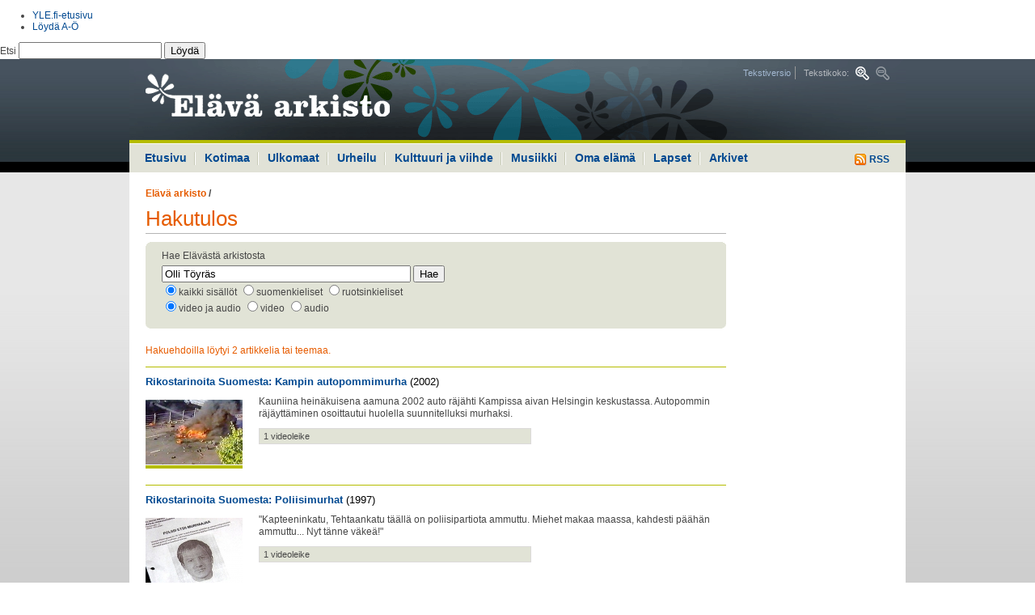

--- FILE ---
content_type: text/html
request_url: https://vintti.yle.fi/yle.fi/elavaarkisto/indexd03f.html?s=h&n=Olli+T%F6yr%E4s
body_size: 5131
content:
<!DOCTYPE html PUBLIC "-//W3C//DTD XHTML 1.0 Strict//EN" "http://www.w3.org/TR/xhtml1/DTD/xhtml1-strict.dtd"><html xmlns="http://www.w3.org/1999/xhtml" xml:lang="fi" lang="fi">

<!-- Mirrored from www.yle.fi/elavaarkisto/?s=h&n=Olli+T%F6yr%E4s by HTTrack Website Copier/3.x [XR&CO'2010], Thu, 17 Nov 2011 17:52:41 GMT -->
<head><link href="http://yle.fi/global/api/load.php?version=4&amp;modules=css/header_footer" rel="stylesheet" type="text/css" /><link href="css/elava-arkisto.css" rel="stylesheet" type="text/css" />
<meta http-equiv="Content-Type" content="text/html; charset=iso-8859-1" />
<title>Elävä arkisto | yle.fi</title>
<meta http-equiv='Pragma' content='public' />
<meta http-equiv='Expires' content='Thu, 17 Nov 2011 19:57:40 EET' />
<meta http-equiv='Cache-Control' content='public' />
<meta http-equiv='Cache-Control' content='max-age=300, must-revalidate' />
<meta name="verify-v1" content="F+1zXMsM7AbATnKrNI4FkBybHQyYFeKPdYiwa6pZgBQ=" />
<meta name="ROBOTS" content="ALL" />
<meta name="copyright" content="Yleisradio Oy" />
<meta name="author" content="YLE Elävä arkisto" />
<meta name="Description" content="YLE Elävä arkisto. Yhteistä historiaa äänin ja kuvin." />
<meta name="Keywords" content="YLE, Yleisradio, internet, arkisto, archive, arkivet, television, televisio, media, radio, historia, history, Suomi, Finland, kulttuuri, viihde, musiikki, urheilu, uutiset" />
<link rel="start" href="http://www.yle.fi/" title="etusivu" />
<link rev="made" href="index3bc5.html?s=t&amp;n=toimitus" title="Elävän arkiston toimitus" />
<link rel="help" href="index4920.html?s=t&amp;n=apua" title="Ohje" />
<link rel="contents" href="index3b5a.html?s=l" title="Sisällöt aiheiden mukaan" />
<link rel="alternate" type="application/rss+xml" title="Elävän arkiston uusimmat sisällöt" href="indexc6d6.html?s=rss" />
<script type="text/javascript" src="elava_arkisto.js"></script>
<script type="text/javascript" src="http://static.yle.fi/global/api/load.php?version=4&amp;modules=js/jquery"></script>
<link href="css/elava-arkisto.css" rel="stylesheet" type="text/css" />
<link href="http://yle.fi/global/api/load.php?version=4&amp;modules=css/header_footer" rel="stylesheet" type="text/css" />
<!--link href="include/yle.fi/styles.css" rel="stylesheet" type="text/css" /-->
</head>
<body class="font-normal wide" onload="korkeus('lift1','lift2','lift3','lift4','lift5','lift6')">
<!-- Accessibility -->
<ul class="hide">
	<li><a href="#content" accesskey="1" title="Hyppää sisältöön, ohita päänavigaatio ja haku (Pikanäppäin ALT + 1)">Hyppää sisältöön, ohita päänavigaatio ja haku</a></li>
	<li><a href="#main-navi" accesskey="2" title="Hyppää navigaatioon (Pikanäppäin ALT + 2)">Hyppää navigaatioon</a></li>
</ul>
<!-- // accessibility -->
<!-- start #yleheader -->
<div id="yleheader" class="light">
	<div class="yleheaderwrapper">
		<p>
			<a href="http://yle.fi/"><span class="hide">yle.fi</span></a>
		</p>
		<div id="yleheadermetalinks">
			<ul>
				<li class="metalink">
					<a href="http://yle.fi/">YLE.fi-etusivu</a>
				</li>
				<li class="metalink last">
					<a href="http://ohjelmaopas.yle.fi/loyda_ao">L&ouml;yd&auml; A-&Ouml;</a>
				</li>
			</ul>
		</div><!-- end #yleheadermetalinks -->
		<div id="yleheadersearch">
			<!-- Search form -->
			<form class="ylefi-search" action="http://yle.fi/haku?g1_1.qry=" method="get">
				<fieldset>
					<legend>Hae yle.fi:st&auml;</legend> <label for="ylefi-search-input" accesskey="F">Etsi <input name="g1_1.qry" type="text" id="ylefi-search-input" /></label> <button type="submit">L&ouml;yd&auml;</button>
				</fieldset>
			</form><!-- end Search form -->
		</div><!-- end #yleheadersearch -->
	</div><!-- end .yleheaderwrapper -->
</div><!-- end #yleheader --><div id="bgwrapper">
<div id="page">
	<!-- Header -->
	<div id="header">
		<h1><a href="index.html" title="Elävä arkisto"><span>Elävä arkisto</span></a></h1>
		<ul class="tools">
			<li><a href="index8566.html?v=t" title="Tekstiversio">Tekstiversio</a></li>
			<li><span>Tekstikoko:</span> <a href="index58da.html?f=1" title="Suurempi tekstikoko" class="font-large"><span>Suurempi tekstikoko</span></a> <a title="Pienempi tekstikoko" class="font-small-off"><span>Pienempi tekstikoko</span></a></li>
		</ul>
	</div>
	<!-- // header -->
	<hr />
	<!-- Main navigation -->
	<div id="main-navi">
		<p><a href="indexc6d6.html?s=rss" title="RSS"><img src="kuvat/rss.gif" alt="RSS" /> RSS</a></p>
		<ul>
			<li><a href="index.html">Etusivu</a></li>
			<li><a href="indexd30b.html?s=s&amp;g=1">Kotimaa</a></li>
			<li><a href="indexe488.html?s=s&amp;g=2">Ulkomaat</a></li>
			<li><a href="index1686.html?s=s&amp;g=3">Urheilu</a></li>
			<li><a href="indexd8e2.html?s=s&amp;g=4">Kulttuuri ja viihde</a></li>
			<li><a href="index15dc.html?s=s&amp;g=8">Musiikki</a></li>
			<li><a href="index77b4.html?s=s&amp;g=5">Oma elämä</a></li>
			<li><a href="indexd78e.html?s=s&amp;g=6">Lapset</a></li>
			<li><a class="blank" href="index4773.html?s=s&amp;g=7">Arkivet</a></li>
		</ul>
	</div>
	<hr />
	<!-- // Main navigation -->
	<!-- Content area -->
	<div id="content">
		<!-- Main content -->
		<div id="content-main">
<p class="path">
</p>
		<p class="path"><a href="index.html" class="last">Elävä arkisto</a> / </p>
		<h1>Hakutulos</h1>
			<form action="#" class="search">
				<fieldset>
				<legend>Haku</legend>
				<label for="search">Hae Elävästä arkistosta</label>
				<p>
					<input type="hidden" name="s" value="h" />
					<input type="hidden" name="g" value="" />
					<input type="text" name="n" id="search" size="30" value="Olli Töyräs" />
					<input type="submit" value="Hae" /><br />
					<span>
						<input type="radio" name="k" id="kieli_molemmat" value="" checked /><label for="kieli_molemmat">kaikki sisällöt</label>
						<input type="radio" name="k" id="kieli_suomi" value="s" /><label for="kieli_suomi">suomenkieliset</label>
						<input type="radio" name="k" id="kieli_ruotsi" value="r" /><label for="kieli_ruotsi">ruotsinkieliset</label>
					</span>
					<br />
					<span>
						<input type="radio" name="m" id="media_molemmat" value="" checked /><label for="media_molemmat">video ja audio</label>
						<input type="radio" name="m" id="media_suomi" value="v" /><label for="media_suomi">video</label>
						<input type="radio" name="m" id="media_ruotsi" value="a" /><label for="media_ruotsi">audio</label>
					</span>
				</p>
				</fieldset>
			</form>
			<p class="summary">Hakuehdoilla löytyi 2 artikkelia tai teemaa.</p>
			<div class="result">
				<h3><a href="indexdd20.html?s=s&amp;a=7290">Rikostarinoita Suomesta: Kampin autopommimurha</a>  <span>(2002)</span></h3>
				<span class="img"><a href="indexdd20.html?s=s&amp;a=7290"><img src="kuvat/artikkeli/072900131.jpg?leveys=120&amp;kohde=easivusto" alt="" /></a></span>
				<div>
					<p>Kauniina heinäkuisena aamuna 2002 auto räjähti Kampissa aivan Helsingin keskustassa. Autopommin räjäyttäminen osoittautui huolella suunnitelluksi murhaksi.</p>
					<p class="details">1 videoleike</p>
				</div>
				<hr />
			</div>
			<div class="result">
				<h3><a href="indexb53a.html?s=s&amp;a=7134">Rikostarinoita Suomesta: Poliisimurhat</a>  <span>(1997)</span></h3>
				<span class="img"><a href="indexb53a.html?s=s&amp;a=7134"><img src="kuvat/artikkeli/071340131.jpg?leveys=120&amp;kohde=easivusto" alt="" /></a></span>
				<div>
					<p>"Kapteeninkatu, Tehtaankatu täällä on poliisipartiota ammuttu. Miehet makaa maassa, kahdesti päähän ammuttu... Nyt tänne väkeä!" </p>
					<p class="details">1 videoleike</p>
				</div>
				<hr />
			</div>
			<div class="published">
				<p class="article-tools"><a href="javascript:window.print();" title="Tulosta sivu" class="print">Tulosta sivu</a> <a href="#page" title="Ylös" class="up">Ylös</a></p>
			</div>
		</div>
		<!-- // main content -->
		<!-- Secodary content. -->
		<div id="content-sec">
		</div>
		<!-- // secondary content -->
		<hr />
		<!-- Information bar -->
		<div id="information-bar">
			<ul>
				<li><a href="indexca31.html?s=t&amp;n=mika_on_elava_arkisto">Mikä on elävä arkisto?</a></li>
				<li><a href="index3bc5.html?s=t&amp;n=toimitus">Elävän arkiston toimitus</a></li>
				<li><a href="http://yle.fi/keskustelut/forumdisplay.php?f=18" target="_blank">Palaute</a></li>
				<li><a href="http://blogit.yle.fi/elavaarkisto">Blogi</a></li>
				<li class="last"><a href="index4920.html?s=t&amp;n=apua">Ohjeet</a></li>
				<!--li class="last"><a href="#">RSS</a></li-->
				<li class="right"><a href="indexc991.html?s=t&amp;n=archive">In English</a></li>
				<li class="right"><a href="indexeb75.html?s=t&amp;n=hjalp">Instruktioner</a></li>
				<li class="right last"><a href="index623c.html?s=a">Om Arkivet</a></li>
			</ul>
		</div>
		<!-- // information bar -->
		<hr />
	</div>
	<!-- // content area -->
</div>
</div>
<!-- start #ylefooter -->
<div id="ylefooter">
	<div class="ylefooterwrapper">
		<div class="ylefooterlinks hfclearfix">
			<div class="ylefootercolumn first">
				<address>
					<span class="uppercase">Yleisradio Oy</span><br /> Radiokatu 5<br /> Helsinki<br /> 00024 Yleisradio<br /> puh. (09) 14801
				</address>
			</div> <!-- end .ylefootercolumn -->
            			<div class="ylefootercolumn">
			  <p><h6>Uutiset</h6></p><ul><li><a href="http://yle.fi/uutiset/">Uutisten etusivu</a></li><li><a href="http://yle.fi/uutiset/tuoreimmat/">Tuoreimmat</a></li><li><a href="http://yle.fi/uutiset/luetuimmat/">Luetuimmat</a></li><li><a href="http://yle.fi/alueet/">Alueet</a></li><li><a href="http://yle.fi/saa/">S&auml;&auml;</a></li></ul><p><h6>Urheilu</h6></p><ul><li><a href="http://yle.fi/urheilu/">Urheilun etusivu</a></li><li><a href="http://yle.fi/urheilu/tuoreimmat/">Tuorein urheilu</a></li><li><a href="http://yle.fi/urheilu/tulospalvelu/">Tulospalvelu</a></li><li><a href="http://yle.fi/urheilu/lajit/">Lajit</a></li><li><a href="http://yle.fi/urheilu/suorat_lahetykset_netissa/">Suorana netiss&auml;</a></li></ul>
            </div>
            			<div class="ylefootercolumn">
			  <p><h6>Radio</h6></p><ul><li><a href="http://ohjelmaopas.yle.fi/mediaoppaat/radio-opas">Radion ohjelmatiedot</a></li><li><a href="http://yleradio1.fi/">YLE Radio 1</a></li><li><a href="http://yle.fi/radiosuomi/">YLE Radio Suomi</a></li><li><a href="http://ylex.fi/">YleX</a></li><li><a href="http://yle.fi/puhe/">YLE Puhe</a></li><li><a href="http://yle.fi/radiosuomi/maakuntaradiot/2010/04/maakuntaradiot_1596811.html">Maakuntaradiot</a></li><li><a href="http://ylenklassinen.fi/">Ylen Klassinen</a></li><li><a href="http://svenska.yle.fi/vega/">YLE Radio Vega</a></li><li><a href="http://yle.fi/extrem/">YLE Radio Extrem</a></li><li><a href="http://yle.fi/ulkomailla/index.php?id=1342">YLE Mondo</a></li><li><a href="http://yle.fi/sapmi/">YLE S&aacute;mi radio</a></li><li><a href="http://yle.fi/novosti">YLE Novosti po-russki</a></li></ul>
            </div>
            			<div class="ylefootercolumn">
			  <p><h6>TV</h6></p><ul><li><a href="http://yle.fi/ohjelmaopas/">TV-ohjelmatiedot</a></li><li><a href="http://yle.fi/tv1/">YLE TV1</a></li><li><a href="http://tv2.yle.fi/">YLE TV2</a></li><li><a href="http://yle.fi/teema/">YLE Teema</a></li><li><a href="http://svenska.yle.fi/fst5/">YLE FST5</a></li><li><a href="http://yle.fi/hd/">YLE HD</a></li><li><a href="http://yle.fi/tvfinland/">TV Finland</a></li></ul><p><h6>Areena</h6></p><ul><li><a href="http://areena.yle.fi/">Areenan etusivu</a></li><li><a href="http://areena.yle.fi/live">Suorat l&auml;hetykset</a></li><li><a href="http://areena.yle.fi/lista/115/uusimmat">Uutiset</a></li><li><a href="http://areena.yle.fi/lista/114/uusimmat">Urheilu</a></li><li><a href="http://areena.yle.fi/lista/108/uusimmat">Ajankohtaisohjelmat</a></li><li><a href="http://areena.yle.fi/lista/102/uusimmat">Asiaohjelmat</a></li><li><a href="http://areena.yle.fi/lista/113/uusimmat">Oppiminen ja tiede</a></li><li><a href="http://areena.yle.fi/lista/110/uusimmat">Kulttuuri</a></li><li><a href="http://areena.yle.fi/lista/116/uusimmat">Viihde</a></li><li><a href="http://areena.yle.fi/lista/112/uusimmat">Musiikki</a></li><li><a href="http://areena.yle.fi/lista/109/uusimmat">Draama</a></li><li><a href="http://areena.yle.fi/lista/111/uusimmat">Lapset</a></li></ul>
            </div>
            			<div class="ylefootercolumn">
			  <p><h6>El&auml;v&auml; arkisto</h6></p><ul><li><a href="indexc6d6.html?s=rss">Uusimmat</a></li><li><a href="http://yle.fi/elavaarkisto/?s=l&amp;l=s">Suosituimmat</a></li><li><a href="http://yle.fi/elavaarkisto/?s=l&amp;l=a">Aiheiden mukaan</a></li><li><a href="http://yle.fi/elavaarkisto/?s=l&amp;l=h">Henkil&ouml;iden mukaan</a></li></ul><p><h6>Blogit</h6></p><ul><li><a href="http://blogit.yle.fi/">Blogien etusivu</a></li></ul><p><h6>Keskustelut</h6></p><ul><li><a href="http://ohjelmaopas.yle.fi/artikkelit/nettiopas/nettiopas-alasivu/keskustelut">Keskustelut</a></li><li><a href="http://yle.fi/keskustelut/">yle.fi keskustelut</a></li></ul><p><h6>Podcastit</h6></p><ul><li><a href="http://areena.yle.fi/podcast/uusimmat">Podcastien etusivu</a></li><li><a href="http://ohjelmaopas.yle.fi/loyda_ao/ohjeet">Mit&auml; ihmeen podcasteja?</a></li></ul><p><h6>Yhteydet</h6></p><ul><li><a href="http://yle.fi/palaute/palaute.php">L&auml;het&auml; palautetta</a></li><li><a href="http://avoinyle.fi/www/fi/yhteydet/index.php">Yhteydet Yleen</a></li><li><a href="http://yle.fi/tekniikka/">YLE Tekniikka</a></li><li><a href="http://avoinyle.fi/www/fi/organisaatiotietoa/vastaavat_toimittajat.php">Vastaavat toimittajat</a></li><li><a href="http://avoinyle.fi/www/sve/organisation/ansvariga_redaktorer.php">Ansvariga redakt&ouml;rer</a></li></ul>
            </div>
            			<div class="ylefootercolumn">
			  <p><h6>Aiheet</h6></p><ul><li><a href="http://yle.fi/musiikki/klassinen/">yle.fi/klassinen</a></li><li><a href="http://yle.fi/musiikki/klassinen/rso/">RSO</a></li><li><a href="http://yle.fi/olotila/">Olotila</a></li><li><a href="http://yle.fi/kulttuurikunto/">Kulttuurikunto</a></li><li><a href="http://kohtaus.yle.fi/">Kohtaus</a></li><li><a href="http://yle.fi/atuubi/">A-tuubi</a></li><li><a href="http://beta.yle.fi/">beta.yle.fi</a></li><li><a href="http://yle.fi/tiede/">Tiede</a></li><li><a href="http://blogit.yle.fi/">Blogit</a></li><li><a href="http://yle.fi/oppiminen/">Oppiminen</a></li><li><a href="http://yle.fi/satumaa/">Satumaa</a></li><li><a href="http://yle.fi/tehosto/">Tehosto</a></li></ul><ul><li><a href="http://avoinyle.fi/www/fi/">Yle yhti&ouml;n&auml;</a></li><li><a href="http://svenska.yle.fi/">svenska.yle.fi</a></li><li><a href="http://ohjelmaopas.yle.fi/artikkelit/nettiopas/yle-international">YLE international</a></li><li><a href="http://yle.fi/yleshop/">YLE Shop</a></li><li><a href="http://ohjelmat.yle.fi/arkistomyynti/">Arkistomyynti</a></li><li><a href="http://www.tv-maksu.fi/">TV-maksut</a></li><li><a href="http://avoinyle.fi/www/fi/lait_ja_saadokset/yksityisyyden_suoja.php">Tietosuojalauseke</a></li><li><a href="http://ohjelmaopas.yle.fi/loyda_ao">L&ouml;yd&auml; A-&Ouml;</a></li></ul>
            </div>
            		</div><!-- end .ylefooterlinks -->
		<div class="ylefooterinfo">

		</div><!-- end .ylefooterinfo -->
	</div><!-- end . -->
</div>
<!-- end #ylefooter -->
<!-- start LEIKI -->
<script type="text/javascript">
document.write('<scr'+'ipt type="text/javascript" src="http://kiwi11.leiki.com/focus/mwidget?wname=tr1&first=' + top.leiki_first + '&ts=' + new Date().getTime() + '"></scr'+'ipt>');
</script>
<!-- end LEIKI --><!-- Webpropoll plugin -->
<script type="text/javascript" src="jquery.yle-webpropoll.js"></script>
<script type="text/javascript">
	if( typeof $ != 'undefined'){
		$(function() {
				$('<div id="YLEwebpropoll" style="display:none;"></div>')
				.appendTo('body')
				.yleWebProPoll({
						path : "/elavaarkisto",
						ID: "515039",
						CID: "107689845",
						//debug: true,
						displayFrequency: 50
				});
		});
	}
</script>
<!-- //Webpropoll plugin -->
<!-- TNS metrix alkaa-->
<script type="text/javascript" src="../www.yle.fi/tmv11.js"></script>
<script type="text/javascript">
<!--
var tmsec = new Array ('tmsec=yhteiset', 'tmsec=elavaarkisto');
getTMqs('http', 'www.yle.fi/elavaarkisto/ohjelmasivut', '', 'yle_fi', 'fi', 'ISO-8859-1', tmsec);
//-->
</script>
<noscript><div><img src="http://statistik-gallup.net/V11*www.yle.fi/elavaarkisto/ohjelmasivut**yle_fi/fi/ISO-8859-1/tmsec=yhteiset&amp;tmsec=elavaarkisto/" alt="" /></div></noscript>
<!-- TNS metrix loppuu-->

<!-- Google Analytics -->
<script type="text/javascript">

  var _gaq = _gaq || [];
  _gaq.push(['_setAccount', 'UA-19630027-1']);
  _gaq.push(['_setDomainName', '.yle.fi']);
  _gaq.push(['_trackPageview']);

  (function() {
    var ga = document.createElement('script'); ga.type = 'text/javascript'; ga.async = true;
    ga.src = ('https:' == document.location.protocol ? 'https://ssl' : 'http://www') + '.google-analytics.com/ga.js';
    var s = document.getElementsByTagName('script')[0]; s.parentNode.insertBefore(ga, s);
  })();

</script>
<!-- // Google Analytics -->
</body>

<!-- Mirrored from www.yle.fi/elavaarkisto/?s=h&n=Olli+T%F6yr%E4s by HTTrack Website Copier/3.x [XR&CO'2010], Thu, 17 Nov 2011 17:52:41 GMT -->
</html>
